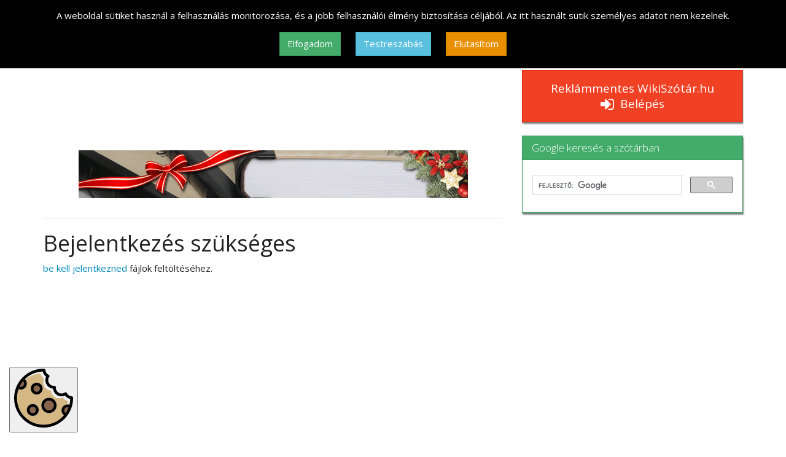

--- FILE ---
content_type: text/html; charset=UTF-8
request_url: https://wikiszotar.hu/index.php?title=Speci%C3%A1lis:Felt%C3%B6lt%C3%A9s&wpDestFile=Grafikus.jpg
body_size: 13714
content:
<!DOCTYPE html>
<html class="client-nojs" lang="hu" dir="ltr">
<head>
<meta charset="UTF-8"/>
<title>Bejelentkezés szükséges szó jelentése a WikiSzótár.hu szótárban</title>
<script>document.documentElement.className = document.documentElement.className.replace( /(^|\s)client-nojs(\s|$)/, "$1client-js$2" );</script>
<script>(window.RLQ=window.RLQ||[]).push(function(){mw.config.set({"wgCanonicalNamespace":"Special","wgCanonicalSpecialPageName":"Upload","wgNamespaceNumber":-1,"wgPageName":"Speciális:Feltöltés","wgTitle":"Feltöltés","wgCurRevisionId":0,"wgRevisionId":0,"wgArticleId":0,"wgIsArticle":false,"wgIsRedirect":false,"wgAction":"view","wgUserName":null,"wgUserGroups":["*"],"wgCategories":[],"wgBreakFrames":true,"wgPageContentLanguage":"hu","wgPageContentModel":"wikitext","wgSeparatorTransformTable":[",\t."," \t,"],"wgDigitTransformTable":["",""],"wgDefaultDateFormat":"ymd","wgMonthNames":["","január","február","március","április","május","június","július","augusztus","szeptember","október","november","december"],"wgMonthNamesShort":["","jan","febr","márc","ápr","máj","jún","júl","aug","szept","okt","nov","dec"],"wgRelevantPageName":"Speciális:Feltöltés","wgRelevantArticleId":0,"wgRequestId":"aXl4mmsBwJl_BcLKeHlIoQAAwwQ","wgIsProbablyEditable":false,"wgRelevantPageIsProbablyEditable":false,"wgWikiEditorEnabledModules":[]});mw.loader.state({"site.styles":"ready","noscript":"ready","user.styles":"ready","user":"ready","user.options":"loading","user.tokens":"loading","mediawiki.helplink":"ready","mediawiki.legacy.shared":"ready","mediawiki.legacy.commonPrint":"ready","mediawiki.sectionAnchor":"ready"});mw.loader.implement("user.options@1tb1nz1",function($,jQuery,require,module){/*@nomin*/mw.user.options.set({"variant":"hu"});
});mw.loader.implement("user.tokens@1srb0h2",function($,jQuery,require,module){/*@nomin*/mw.user.tokens.set({"editToken":"+\\","patrolToken":"+\\","watchToken":"+\\","csrfToken":"+\\"});
});mw.loader.load(["site","mediawiki.page.startup","mediawiki.user","mediawiki.hidpi","mediawiki.page.ready","mediawiki.searchSuggest"]);});</script>
<link rel="stylesheet" href="/load.php?debug=false&amp;lang=hu&amp;modules=mediawiki.helplink%2CsectionAnchor%7Cmediawiki.legacy.commonPrint%2Cshared&amp;only=styles&amp;skin=wikihu"/>
<script async="" src="/load.php?debug=false&amp;lang=hu&amp;modules=startup&amp;only=scripts&amp;skin=wikihu"></script>
<meta name="ResourceLoaderDynamicStyles" content=""/>
<link rel="stylesheet" href="/load.php?debug=false&amp;lang=hu&amp;modules=site.styles&amp;only=styles&amp;skin=wikihu"/>
<meta name="generator" content="MediaWiki 1.31.10"/>
<meta name="robots" content="noindex,nofollow"/>
<meta name="viewport" content="width=device-width, user-scalable=yes, initial-scale=1.0"/>
<meta name="msvalidate.01" content="611896A15EABF775D3083C79586DF6E5"/>
<meta name="google-site-verification" content="B3soNmAE3ABRPqKcl8LzxwoUv0eCcTs8x79o-yvKaOg"/>
<link rel="shortcut icon" href="/images/common/favicon.ico"/>
<link rel="search" type="application/opensearchdescription+xml" href="/opensearch_desc.php" title="WikiSzótár.hu - eljuttat a megértésig | Online magyar értelmező szótár (hu)"/>
<link rel="EditURI" type="application/rsd+xml" href="https://wikiszotar.hu/api.php?action=rsd"/>
<link rel="alternate" type="application/atom+xml" title="WikiSzótár.hu - eljuttat a megértésig | Online magyar értelmező szótár Atom-hírcsatorna" href="/index.php?title=Speci%C3%A1lis:Friss_v%C3%A1ltoztat%C3%A1sok&amp;feed=atom"/>
<link rel="canonical" href="https://wikiszotar.hu/index.php?title=Speci%C3%A1lis:Felt%C3%B6lt%C3%A9s&amp;wpDestFile=Grafikus.jpg"/>
<meta property="og:site_name" content="WikiSzótár.hu" />
<meta property="og:image" content="//wikiszotar.hu/images/common/wikiszotar_256.jpg" />
<meta property="og:type" content="article" />
<link href='//wikiszotar.hu/resources/assets/wikiszotar-57.png' rel='apple-touch-icon'/>
<link href='//wikiszotar.hu/resources/assets/wikiszotar-retina-114.png' sizes='114x114' rel='apple-touch-icon'/>
<link href='//wikiszotar.hu/resources/assets/wikiszotar-72.png' sizes='72x72' rel='apple-touch-icon'/>
<link href='//wikiszotar.hu/resources/assets/wikiszotar-retina-144.png' sizes='144x144' rel='apple-touch-icon'/>
<link href="https://maxcdn.bootstrapcdn.com/bootswatch/3.3.7/yeti/bootstrap.min.css" rel="stylesheet" integrity="sha384-HzUaiJdCTIY/RL2vDPRGdEQHHahjzwoJJzGUkYjHVzTwXFQ2QN/nVgX7tzoMW3Ov" crossorigin="anonymous">
<link href="https://maxcdn.bootstrapcdn.com/font-awesome/4.7.0/css/font-awesome.min.css" rel="stylesheet" integrity="sha384-wvfXpqpZZVQGK6TAh5PVlGOfQNHSoD2xbE+QkPxCAFlNEevoEH3Sl0sibVcOQVnN" crossorigin="anonymous">
<link href="//wikiszotar.hu/skins/Wikihu/css/jquery.cookiebar.css" rel="stylesheet" type="text/css" >
<style>
#all {}
.bgtest { background-color: #cccccc; border: 1px solid #00ff00; }
.footer {
	position:relative;
	left:0px;
	bottom:0px;
	height:auto;
	padding: 10px 0px;
	width:100%;
}
#adsense-right-b1 {
	margin: 15px auto;
	width: 336px;
	height: 280px;
}
#adsense-right-b2 {
	margin: 15px auto;
	width: 336px;
	height: 280px;
}
#adsense-right-b2a {
	margin: 15px 47px 15px 0px !important;
	padding: 0 !important;
	width: 160px;
	height: 600px;
	float: right;
}
#adsense-right-b2b {
	margin: 15px 0px 15px 46px !important;
	padding: 0 !important;
	width: 160px;
	height: 600px;
}
#ad-right {
	margin: 10px auto;
	width: 100%;
	height: 380px;
}
#ad-right2 {
	margin: 10px auto;
	width: 100%;
	height: 360px;
}
#adsense-top, #adsense-content, #home-sense-top {
	margin: 0px auto;
	text-align:center;
}
.btnsc{
	box-shadow: 1px 3px 2px grey;
}
.mw-searchInput {
	box-shadow: 1px 3px 2px grey;
	background: #F8FBFE;
	padding: 0px 5px;
	height: 30px;
	font-size: 15px;
}
.navbar.navbar-inverse{
	box-shadow: 1px 2px 2px grey;
}
#supwiki {
	height: 48px !important;
	line-height: 42px;
	box-shadow: 7px 7px 3px grey;
}
.navbar-brand>img {
	margin-top:-8px;
}
.title-name {
	color:white;
	font-size: 18px;
	line-height:1;
	margin:12px 0px 0px 0px;
	padding:0px;
}
h3#tagline {
	font-style: italic;
	font-size: 16px;
	margin-bottom: 0.5em;
	color: #6f6f6f;
	line-height: 1.4em;
}
h1 {
	font-weight: 500;
}
h1#firstHeading {
	font-size: 36px;
	font-weight: 400;
}
.footer {
  padding: 50px 0 0;
  color: #ffffff;
  background-color: #262627;
}
.footer-base {
  padding: 40px 0 30px;
  background-color: #1f2125;
  text-align: left;
}
.footer-nav > li {
  margin-right: 25px;
  display: inline-block;
}
.footer-nav > li:last-child {
  margin-right: 0;
}
.footer-nav > li a {
  font-family: Arial, "Helvetica Neue", Helvetica, sans-serif;
  font-size: 12px;
  font-weight: 400;
  text-decoration: none;
  text-transform: uppercase;
  letter-spacing: 0.3em;
}
.footer-nav > li a:not(:hover):not(:focus):not(:active) {
  color: #ffffff;
}
.widget>ul {
  list-style-type: none;
  margin: 0px;
  padding:0px;
}
.widget>ul>li {
  padding: 5px 0px;
}
h6.widget-head, widget-head {
	font-size: 18px;
	font-weight: 400;
}
.highlight {
	color: #0DD5FC;
}
.pink {
	color: #FC5AB8;
}
.yellow {
	color: #F3F315;
}
.green {
	color: #C1FD33;
}
.orange {
	color: #FF9933;
}
p #wcolors, #wcolors>div>p {
	margin: 0 0 1px !important;
}
.alert-warning h4 {
  line-height: 2.8rem;	
}
/* wiki styles */
.egyeb, .fonev, .hatarozo, .ige, .igerag, .kepzo, .kotoszo, .melleknev, .nevelo, .nfr, .feher
{
	padding: 10px;
	margin: 5px 0px;
	text-align: left;
	display: table;
	width: 100%;
	color: #222222;
}
.egyeb {
	background-color:#e0e0e0;
}
.fonev {
	background-color:#b9d0e8;
}
.hatarozo {
	background-color:#e6e6fa;
}
.ige {
	background-color:#ffe4b5;
}
.igerag {
	background-color:#fffacd;
}
.kepzo {
	background-color:#eee8aa;
}
.kotoszo {
	background-color:#d5fed5;
}
.melleknev {
	background-color:#d6bfd4;
}
.nevelo {
	background-color:#ffe4e1;
}
.nfr {
	background-color:#e0ffff;
}
.feher {
	background-color:#ffffff;
}
div.thumb.tright {
	margin-left: 10px;
}
img.thumbimage {
	padding: 3px;
	border: 1px solid grey;
	background-color:#ffffff;
}
.non-visible-ipad-block {
	display: block;
}
.visible-ipad-block {
	display: none;
}
h2>span.mw-headline {
	font-weight:700;
}
.nyelvtanh3, .nyelvtanh3>a {
	font-weight: bold;
}
div.list-group.szavak {
	font-size: 14px;
}
#___gcse_0 {
	min-height:60px;
}
input.gsc-search-button-v2 {
	height:30px !important;
	background-image: url("//wikiszotar.hu/images/search_box_icon.png") !important;
	background-repeat: no-repeat;
	background-position: center center;
}
.gwpanel {

}
#gwsearch {
	overflow: hidden !important;
	white-space: normal !important;
	padding: 10px 2px !important;
}
div.gs-visibleUrl.gs-visibleUrl-long {
	font-size:11.5px !important;
}
td.gs-promotion-text-cell-with-image > div {
	font-size:13px !important;
}
.video {
	text-align: center;
}
.wvideo {
	width: 250px;
	height: auto;
	margin: 10px auto;
}
#gz-content {
	height: auto;
}
@media only screen and (max-width: 320px) {
	#adsense-top, #home-sense-top {
		width: 100%;
		padding: 0px 5px;
		height: 90px;
		margin: 0px auto;
		margin-bottom: 5px;
		overflow: hidden;
	}
	#adsense-content {
		display:none;
	}
	#ad-right {
		width: 100%;
		padding: 0px 5px;
		height: 380px;
		margin: 5px auto;
	}
	#ad-right2 {
		width: 100%;
		padding: 0px 5px;
		height: 420px;
		margin: 5px auto;
	}
	#adsense-right-b1, #adsense-right-b2 {
		width: 100%;
		padding: 0px 5px;
		margin: 10px auto;
		height: 120px;
		overflow: hidden;
	}
	.mw-searchInput {
		width: 100%;
		padding: 0px 5px;
		margin: 5px auto !important;
		height: 36px;
		font-size: 18px;
	}
	div.thumb.tright {
		float: none !important;
		clear: both !important;
		margin: 10px auto;
		text-align:center;
	}
	.thumbinner, img.thumbimage {
		margin: 0px auto;
	}
	.title-name {
		font-size: 15px;
		text-align: center;
	}
	.navbar-nav.navbar-right>li>a {
		display: inline !important;
		float: left;
	}
}
@media only screen and (max-width: 420px) and (min-width: 321px) {
	#adsense-top, #home-sense-top {
		width: 100%;
		padding: 0px 5px;
		margin: 0px auto;
		margin-bottom: 10px;
		height: 100px;
		overflow: hidden;
	}
	#adsense-content {
		display:none;
	}
	#ad-right {
		width: 100%;
		padding: 0px 5px;
		height: 380px;
		margin: 5px auto;
	}
	#ad-right2 {
		width: 100%;
		padding: 0px 5px;
		height: 400px;
		margin: 5px auto;
	}
	#adsense-right-b1, #adsense-right-b2 {
		width: 100%;
		padding: 0px 5px;
		margin: 10px auto !important;
		height: 120px;
		overflow: hidden;
	}
	.mw-searchInput {
		width: 100%;
		padding: 0px 5px;
		margin: 5px auto !important;
		height: 36px;
		font-size: 18px;
	}
	div.thumb.tright {
		float: none !important;
		clear: both !important;
		margin: 10px auto;
		text-align:center;
	}
	.thumbinner, img.thumbimage {
		margin: 0px auto;
	}
	.title-name {
		font-size: 16px;
		text-align: center;
	}
	.navbar-nav.navbar-right>li>a {
		display: inline !important;
		float: left;
	}
}
@media only screen and (max-width: 729px) and (min-width: 421px){
	#adsense-top, #home-sense-top {
		width: 100%;
		padding: 0px 5px;
		margin: 0px auto;
		margin-bottom: 10px;
		height: 90px;
		overflow: hidden;
	}
	#adsense-right-b1, #adsense-right-b2 {
		width: 100%;
		padding: 0px 20px;
		margin: 15px auto;
		height: 120px;
		overflow: hidden;
	}
	#ad-right {
		width: 100%;
		padding: 0px 20px;
		height: 380px;
		margin: 15px auto;
		overflow: hidden;
	}
	#ad-right2 {
		width: 100%;
		padding: 0px 20px;
		height: 400px;
		margin: 15px auto;
		overflow: hidden;
	}
	#adsense-content {
		height: auto;
	}
	.title-name {
		display: none;
	}
	.mw-searchInput {
		width: 100%;
		padding: 0px 5px;
		margin: 5px auto !important;
		height: 36px;
		font-size: 18px;
	}
}
@media only screen and (max-width: 780px) and (min-width: 730px) {
	#adsense-top, #home-sense-top {
		width: 100%;
		padding: 0px 5px;
		margin: 0px auto;
		margin-bottom: 10px;
		height: 100px;
		overflow: hidden;
	}

	#adsense-right-b1, #ad-right, #adsense-right-b2 {
		width: 100%;
		padding: 0px 20px;
		margin: 15px auto;
		overflow: hidden;
	}
	#ad-right {
		height: 380px;
	}
	#ad-right2 {
		height: 90px;
	}
    #adsense-right-b1, #adsense-right-b2 {
		height: 120px;
    }
	#adsense-content {
		height: auto;
	}
}
@media only screen and (min-width: 781px) {
	#adsense-top, #home-sense-top {
		width: 100%;
		padding: 0px 5px;
		margin: 0px auto;
		margin-bottom: 10px;
		height: 100px;
		overflow: hidden;
	}

	#adsense-content {
		min-height: 400px;
		height: auto;
	}
}
@media only screen and (max-width: 1050px) and (min-width: 730px) {
	.title-name {
		display: none;
	}
	.visible-ipad-block {
		display: block;
	}
	.non-visible-ipad-block {
		display: none;
	}
	.mw-searchInput {
		width: 100%;
		padding: 0px 5px;
		margin: 5px auto !important;
		height: 36px;
		font-size: 18px;
	}
}
.cookie-consent-banner {
  position: fixed;
  top: 0;
  left: 0;
  right: 0;
  background: #020202;
  padding: 15px;
  border-bottom: 1px solid #cccccc;
  z-index: 1000;
  color: #fff;
}
.cookie-settings {
  display: none;
  position: fixed;
  top: 0;
  left: 0;
  right: 0;
  background: #f8f9fa;
  padding: 15px;
  border-top: 1px solid #e9ecef;
  z-index: 1000;
}
.settings-button {
  position: fixed;
  bottom: 15px;
  left: 15px;
  z-index: 1000;
}
</style>
<script type="application/ld+json">
{
  "@context": "http://schema.org",
  "@type": "WebSite",
  "url": "https://wikiszotar.hu/",
  "potentialAction": {
    "@type": "SearchAction",
    "target": "https://wikiszotar.hu/api.php?action=query&list=search&srsearch={search_term_string}",
    "query-input": "required name=search_term_string"
  }
}
</script>
<script async src="//pagead2.googlesyndication.com/pagead/js/adsbygoogle.js"></script>
<script>
  (adsbygoogle = window.adsbygoogle || []).push({
    google_ad_client: "ca-pub-9657391051833019",
    enable_page_level_ads: true
  });
</script>
<!-- Global site tag (gtag.js) - Google Analytics -->
<script async src="https://www.googletagmanager.com/gtag/js?id=G-RKH967ZE2C"></script>
<script>
  window.dataLayer = window.dataLayer || [];
  function gtag(){dataLayer.push(arguments);}
  gtag("js", new Date());
  gtag("consent", "default", {
      ad_storage: "denied",
      analytics_storage: "denied",
      ad_user_data: "denied",
      ad_personalization: "denied"
  });
  gtag("config", "G-RKH967ZE2C");
</script>
<meta http-equiv="X-UA-Compatible" content="IE=edge" />
<!--[if lt IE 9]><script src="/load.php?debug=false&amp;lang=hu&amp;modules=html5shiv&amp;only=scripts&amp;skin=Wikihu&amp;sync=1"></script><![endif]-->
</head>
<body class="mediawiki ltr sitedir-ltr mw-hide-empty-elt ns--1 ns-special mw-special-Upload page-Speciális_Feltöltés rootpage-Speciális_Feltöltés skin-wikihu action-view">		
<!-- Cookie Consent Banner -->
<div class="cookie-consent-banner text-center" id="cookie-consent-banner">
    <p>A weboldal sütiket használ a felhasználás monitorozása, és a jobb felhasználói élmény biztosítása céljából. Az itt használt sütik személyes adatot nem kezelnek.</p>
    <button class="btn btn-success" id="accept-cookies" style="margin: 5px 10px;">Elfogadom</button>
    <button class="btn btn-info" id="settings-cookies" style="margin: 5px 10px;">Testreszabás</button>
    <button class="btn btn-warning" id="deny-cookies" style="margin: 5px 10px;">Elutasítom</button>
</div>
<!-- Cookie Settings -->
<div class="cookie-settings" id="cookie-settings">
    <h4>Süti beállítások</h4>
    <p>Válaszd ki, hogy milyen típusú sütik használatát engedélyezed:</p>
    <div class="checkbox">
      <label><input type="checkbox" id="necessary-cookies" checked disabled > Működéshez elengedhetetlen sütik</label>
    </div>
    <div class="checkbox">
      <label><input type="checkbox" class="consent-check" id="personalization-cookies"> Hirdetések személyre szabása</label>
    </div>
    <div class="checkbox">
      <label><input type="checkbox" class="consent-check" id="analytics-cookies"> Analitikai sütik</label>
    </div>
    <div class="checkbox">
      <label><input type="checkbox" class="consent-check" id="marketing-cookies"> Marketing sütik</label>
    </div>
    <button class="btn btn-primary" id="save-settings">Beállítások mentése</button>
    <button class="btn btn-secondary" id="back-to-consent">Vissza</button>
    <div style="margin: 15px 20px;">
    A süti tájékoztató itt érhető el: <a target="_blank" href="https://wikiszotar.hu/ertelmezo-szotar/WikiSz%C3%B3t%C3%A1r.hu:S%C3%BCti_t%C3%A1j%C3%A9koztat%C3%A1s"><b>Süti tájékoztató</b></a>
    </div>
</div>
<!-- Settings Button -->
<button class="settings-button" id="show-settings" title="Süti beállítások">
  <svg class="visible-xs-block" height="48px" width="48px" version="1.1" id="Capa_1" xmlns="http://www.w3.org/2000/svg" xmlns:xlink="http://www.w3.org/1999/xlink" 
viewBox="0 0 416.991 416.991" xml:space="preserve">
    <g>
      <g>
        <path style="fill:#D4B783;" d="M344.649,204.32c-7.807,3.62-16.314,5.501-25.067,5.503c-10.392,0.001-20.665-2.759-29.711-7.982
          c-16.886-9.749-27.772-27.175-29.52-46.218c-19.143-1.749-36.518-12.726-46.216-29.523c-9.747-16.882-10.465-37.41-2.462-54.773
          c-12.251-8.607-20.792-21.491-23.926-36.143c-41.698,1.338-79.982,16.399-110.502,40.79c7.997,7.752,12.731,18.522,12.731,30.139
          c0,14.868-7.772,27.946-19.461,35.412c-6.518,4.163-14.248,6.588-22.539,6.588c-5.841,0-11.538-1.211-16.78-3.498
          c-0.026,0.027-0.052,0.053-0.078,0.08c-1.962,5.439-3.673,10.997-5.136,16.655C22.086,176.423,20,192.219,20,208.496
          c0,103.937,84.559,188.496,188.495,188.496c41.112,0,79.18-13.243,110.192-35.67c0.654-0.587,1.493-1.204,2.467-1.842
          c11.615-8.688,22.217-18.658,31.549-29.74c-10.812-7.738-17.66-20.402-17.66-34.193c0-9.15,2.95-17.619,7.937-24.526
          c7.339-10.164,19.105-16.916,32.449-17.425c0.523-0.029,1.057-0.049,1.615-0.049c0.404,0,0.807,0.014,1.21,0.026
          c1.405-8.275,2.272-16.73,2.548-25.333C366.147,225.109,353.26,216.57,344.649,204.32z M132.435,334.871
          c-13.093,0-24.803-6.025-32.512-15.445c-6.215-7.325-9.976-16.795-9.976-27.131c0-23.159,18.841-42,42-42
          c13.093,0,24.804,6.025,32.512,15.445c6.215,7.325,9.976,16.795,9.976,27.131C174.435,316.03,155.595,334.871,132.435,334.871z
          M160.194,183.688c-13.093,0-24.803-6.025-32.512-15.445c-6.215-7.325-9.976-16.795-9.976-27.131c0-23.159,18.841-42,42-42
          c13.093,0,24.803,6.025,32.512,15.445c6.215,7.325,9.976,16.795,9.976,27.131C202.194,164.846,183.354,183.688,160.194,183.688z
          M246.963,314.835c-16.814,0-31.855-7.727-41.767-19.815c-7.929-9.401-12.721-21.53-12.721-34.762c0-29.776,24.225-54,54-54
          c16.814,0,31.855,7.727,41.767,19.815c7.929,9.401,12.721,21.53,12.721,34.762C300.963,290.611,276.738,314.835,246.963,314.835z"
          />
        <path style="fill:#89634A;" d="M159.706,163.111c12.131,0,22-9.869,22-22c0-12.131-9.869-22-22-22c-12.131,0-22,9.869-22,22
          C137.706,153.242,147.576,163.111,159.706,163.111z"/>
        <path style="fill:#89634A;" d="M131.948,314.295c12.131,0,22-9.869,22-22c0-12.131-9.869-22-22-22c-12.131,0-22,9.869-22,22
          C109.948,304.426,119.817,314.295,131.948,314.295z"/>
        <path style="fill:#89634A;" d="M69.977,106.111c0-6.503-2.838-12.494-7.563-16.596c-9.154,11.218-17.041,23.505-23.448,36.643
          c2.809,1.265,5.866,1.954,9.011,1.954C60.108,128.111,69.977,118.242,69.977,106.111z"/>
        <path style="fill:#89634A;" d="M355.043,295.546c0,7.423,3.79,14.218,9.724,18.234c8.124-12.02,14.894-25.024,20.101-38.79
          c-2.469-0.943-5.101-1.444-7.825-1.444C364.913,273.546,355.043,283.415,355.043,295.546z"/>
        <path style="fill:#89634A;" d="M246.475,294.259c18.748,0,34-15.253,34-34c0-18.748-15.252-34-34-34c-18.748,0-34,15.252-34,34
          C212.475,279.006,227.727,294.259,246.475,294.259z"/>
      </g>
      <g>
        <path style="fill:#89634A;" d="M192.218,114.556c5.926,7.242,9.488,16.489,9.488,26.555c0,23.159-18.841,42-42,42
          c-12.822,0-24.314-5.782-32.024-14.869c7.708,9.42,19.419,15.445,32.512,15.445c23.159,0,42-18.841,42-42
          C202.194,131.351,198.434,121.881,192.218,114.556z"/>
        <path style="fill:#89634A;" d="M173.948,292.295c0,23.159-18.841,42-42,42c-12.822,0-24.314-5.782-32.024-14.869
          c7.709,9.42,19.419,15.445,32.512,15.445c23.159,0,42-18.841,42-42c0-10.337-3.761-19.806-9.976-27.131
          C170.385,272.982,173.948,282.229,173.948,292.295z"/>
        <path style="fill:#89634A;" d="M300.475,260.259c0,29.776-24.225,54-54,54c-16.543,0-31.365-7.485-41.279-19.238
          c9.911,12.087,24.952,19.815,41.767,19.815c29.775,0,54-24.224,54-54c0-13.232-4.792-25.361-12.721-34.762
          C295.882,235.391,300.475,247.297,300.475,260.259z"/>
        <path d="M159.706,183.111c23.159,0,42-18.841,42-42c0-10.066-3.562-19.313-9.488-26.555c-7.708-9.42-19.418-15.445-32.512-15.445
          c-23.159,0-42,18.841-42,42c0,10.337,3.761,19.806,9.976,27.131C135.393,177.329,146.884,183.111,159.706,183.111z
          M159.706,119.111c12.131,0,22,9.869,22,22c0,12.131-9.869,22-22,22c-12.131,0-22-9.869-22-22
          C137.706,128.98,147.576,119.111,159.706,119.111z"/>
        <path d="M131.948,334.295c23.159,0,42-18.841,42-42c0-10.066-3.562-19.313-9.488-26.555c-7.708-9.42-19.419-15.445-32.512-15.445
          c-23.159,0-42,18.841-42,42c0,10.337,3.761,19.806,9.976,27.131C107.634,328.513,119.125,334.295,131.948,334.295z
          M131.948,270.295c12.131,0,22,9.869,22,22c0,12.131-9.869,22-22,22c-12.131,0-22-9.869-22-22
          C109.948,280.164,119.817,270.295,131.948,270.295z"/>
        <path d="M416.97,206.596l-0.013-0.831c-0.064-5.279-4.222-9.598-9.494-9.864c-14.875-0.751-28.007-9.639-34.27-23.193
          c-1.245-2.694-3.623-4.696-6.489-5.465c-2.867-0.769-5.927-0.224-8.353,1.487c-6.706,4.73-14.927,7.335-23.146,7.336
          c-6.964,0-13.857-1.854-19.935-5.363c-13.458-7.77-21.242-22.803-19.83-38.299c0.269-2.956-0.789-5.879-2.888-7.977
          c-2.1-2.1-5.033-3.154-7.977-2.889c-1.195,0.109-2.411,0.164-3.614,0.164c-14.272,0-27.562-7.662-34.683-19.996
          c-7.77-13.458-6.994-30.369,1.976-43.084c1.711-2.425,2.257-5.485,1.488-8.352c-0.768-2.867-2.77-5.245-5.464-6.49
          c-13.548-6.262-22.434-19.387-23.189-34.254c-0.268-5.269-4.583-9.424-9.858-9.492l-0.816-0.013C209.777,0.01,209.137,0,208.496,0
          C93.531,0,0.001,93.531,0.001,208.496s93.53,208.496,208.495,208.496s208.495-93.531,208.495-208.496
          C416.991,207.861,416.981,207.229,416.97,206.596z M62.414,89.515c4.725,4.102,7.563,10.093,7.563,16.596c0,12.131-9.869,22-22,22
          c-3.145,0-6.202-0.689-9.011-1.954C45.373,113.02,53.26,100.733,62.414,89.515z M364.768,313.781
          c-5.935-4.016-9.724-10.811-9.724-18.234c0-12.131,9.869-22,22-22c2.725,0,5.356,0.501,7.825,1.444
          C379.662,288.757,372.892,301.761,364.768,313.781z M390.948,255.926c-4.067-1.428-8.354-2.227-12.695-2.354
          c-0.403-0.012-0.806-0.026-1.21-0.026c-0.542,0-1.077,0.029-1.615,0.049c-13.344,0.509-25.11,7.26-32.449,17.425
          c-4.987,6.906-7.937,15.376-7.937,24.526c0,13.791,6.848,26.454,17.66,34.193c-9.332,11.082-19.935,21.052-31.549,29.74
          c-0.822,0.615-1.635,1.24-2.467,1.842c-31.012,22.428-69.08,35.67-110.192,35.67C104.559,396.991,20,312.433,20,208.496
          c0-16.276,2.085-32.073,5.983-47.148c1.463-5.657,3.174-11.215,5.136-16.655c0.012-0.032,0.022-0.065,0.034-0.098
          c0.014,0.006,0.029,0.011,0.044,0.018c5.242,2.287,10.938,3.498,16.78,3.498c8.291,0,16.021-2.425,22.539-6.588
          c11.688-7.466,19.461-20.544,19.461-35.412c0-11.617-4.733-22.387-12.731-30.139c-0.451-0.437-0.906-0.869-1.377-1.286
          c32.732-32.446,77.26-53.009,126.502-54.589c3.157,14.763,11.764,27.746,24.107,36.418c-8.064,17.495-7.341,38.179,2.48,55.19
          c9.771,16.925,27.278,27.985,46.567,29.748c1.761,19.188,12.729,36.747,29.744,46.57c9.114,5.262,19.466,8.043,29.936,8.042
          c8.82-0.001,17.392-1.897,25.258-5.544c8.676,12.343,21.661,20.947,36.427,24.102C396.436,228.84,394.398,242.665,390.948,255.926
          z"/>
        <path d="M246.475,314.259c29.775,0,54-24.224,54-54c0-12.961-4.593-24.868-12.233-34.185
          c-9.911-12.087-24.952-19.815-41.767-19.815c-29.775,0-54,24.224-54,54c0,13.232,4.792,25.361,12.721,34.762
          C215.11,306.774,229.932,314.259,246.475,314.259z M246.475,226.259c18.748,0,34,15.252,34,34c0,18.747-15.252,34-34,34
          c-18.748,0-34-15.253-34-34C212.475,241.511,227.727,226.259,246.475,226.259z"/>
      </g>
    </g>
  </svg>
  <svg class="hidden-xs" height="96px" width="96px" version="1.1" id="Capa_1" xmlns="http://www.w3.org/2000/svg" xmlns:xlink="http://www.w3.org/1999/xlink" 
viewBox="0 0 416.991 416.991" xml:space="preserve">
    <g>
      <g>
        <path style="fill:#D4B783;" d="M344.649,204.32c-7.807,3.62-16.314,5.501-25.067,5.503c-10.392,0.001-20.665-2.759-29.711-7.982
          c-16.886-9.749-27.772-27.175-29.52-46.218c-19.143-1.749-36.518-12.726-46.216-29.523c-9.747-16.882-10.465-37.41-2.462-54.773
          c-12.251-8.607-20.792-21.491-23.926-36.143c-41.698,1.338-79.982,16.399-110.502,40.79c7.997,7.752,12.731,18.522,12.731,30.139
          c0,14.868-7.772,27.946-19.461,35.412c-6.518,4.163-14.248,6.588-22.539,6.588c-5.841,0-11.538-1.211-16.78-3.498
          c-0.026,0.027-0.052,0.053-0.078,0.08c-1.962,5.439-3.673,10.997-5.136,16.655C22.086,176.423,20,192.219,20,208.496
          c0,103.937,84.559,188.496,188.495,188.496c41.112,0,79.18-13.243,110.192-35.67c0.654-0.587,1.493-1.204,2.467-1.842
          c11.615-8.688,22.217-18.658,31.549-29.74c-10.812-7.738-17.66-20.402-17.66-34.193c0-9.15,2.95-17.619,7.937-24.526
          c7.339-10.164,19.105-16.916,32.449-17.425c0.523-0.029,1.057-0.049,1.615-0.049c0.404,0,0.807,0.014,1.21,0.026
          c1.405-8.275,2.272-16.73,2.548-25.333C366.147,225.109,353.26,216.57,344.649,204.32z M132.435,334.871
          c-13.093,0-24.803-6.025-32.512-15.445c-6.215-7.325-9.976-16.795-9.976-27.131c0-23.159,18.841-42,42-42
          c13.093,0,24.804,6.025,32.512,15.445c6.215,7.325,9.976,16.795,9.976,27.131C174.435,316.03,155.595,334.871,132.435,334.871z
          M160.194,183.688c-13.093,0-24.803-6.025-32.512-15.445c-6.215-7.325-9.976-16.795-9.976-27.131c0-23.159,18.841-42,42-42
          c13.093,0,24.803,6.025,32.512,15.445c6.215,7.325,9.976,16.795,9.976,27.131C202.194,164.846,183.354,183.688,160.194,183.688z
          M246.963,314.835c-16.814,0-31.855-7.727-41.767-19.815c-7.929-9.401-12.721-21.53-12.721-34.762c0-29.776,24.225-54,54-54
          c16.814,0,31.855,7.727,41.767,19.815c7.929,9.401,12.721,21.53,12.721,34.762C300.963,290.611,276.738,314.835,246.963,314.835z"
          />
        <path style="fill:#89634A;" d="M159.706,163.111c12.131,0,22-9.869,22-22c0-12.131-9.869-22-22-22c-12.131,0-22,9.869-22,22
          C137.706,153.242,147.576,163.111,159.706,163.111z"/>
        <path style="fill:#89634A;" d="M131.948,314.295c12.131,0,22-9.869,22-22c0-12.131-9.869-22-22-22c-12.131,0-22,9.869-22,22
          C109.948,304.426,119.817,314.295,131.948,314.295z"/>
        <path style="fill:#89634A;" d="M69.977,106.111c0-6.503-2.838-12.494-7.563-16.596c-9.154,11.218-17.041,23.505-23.448,36.643
          c2.809,1.265,5.866,1.954,9.011,1.954C60.108,128.111,69.977,118.242,69.977,106.111z"/>
        <path style="fill:#89634A;" d="M355.043,295.546c0,7.423,3.79,14.218,9.724,18.234c8.124-12.02,14.894-25.024,20.101-38.79
          c-2.469-0.943-5.101-1.444-7.825-1.444C364.913,273.546,355.043,283.415,355.043,295.546z"/>
        <path style="fill:#89634A;" d="M246.475,294.259c18.748,0,34-15.253,34-34c0-18.748-15.252-34-34-34c-18.748,0-34,15.252-34,34
          C212.475,279.006,227.727,294.259,246.475,294.259z"/>
      </g>
      <g>
        <path style="fill:#89634A;" d="M192.218,114.556c5.926,7.242,9.488,16.489,9.488,26.555c0,23.159-18.841,42-42,42
          c-12.822,0-24.314-5.782-32.024-14.869c7.708,9.42,19.419,15.445,32.512,15.445c23.159,0,42-18.841,42-42
          C202.194,131.351,198.434,121.881,192.218,114.556z"/>
        <path style="fill:#89634A;" d="M173.948,292.295c0,23.159-18.841,42-42,42c-12.822,0-24.314-5.782-32.024-14.869
          c7.709,9.42,19.419,15.445,32.512,15.445c23.159,0,42-18.841,42-42c0-10.337-3.761-19.806-9.976-27.131
          C170.385,272.982,173.948,282.229,173.948,292.295z"/>
        <path style="fill:#89634A;" d="M300.475,260.259c0,29.776-24.225,54-54,54c-16.543,0-31.365-7.485-41.279-19.238
          c9.911,12.087,24.952,19.815,41.767,19.815c29.775,0,54-24.224,54-54c0-13.232-4.792-25.361-12.721-34.762
          C295.882,235.391,300.475,247.297,300.475,260.259z"/>
        <path d="M159.706,183.111c23.159,0,42-18.841,42-42c0-10.066-3.562-19.313-9.488-26.555c-7.708-9.42-19.418-15.445-32.512-15.445
          c-23.159,0-42,18.841-42,42c0,10.337,3.761,19.806,9.976,27.131C135.393,177.329,146.884,183.111,159.706,183.111z
          M159.706,119.111c12.131,0,22,9.869,22,22c0,12.131-9.869,22-22,22c-12.131,0-22-9.869-22-22
          C137.706,128.98,147.576,119.111,159.706,119.111z"/>
        <path d="M131.948,334.295c23.159,0,42-18.841,42-42c0-10.066-3.562-19.313-9.488-26.555c-7.708-9.42-19.419-15.445-32.512-15.445
          c-23.159,0-42,18.841-42,42c0,10.337,3.761,19.806,9.976,27.131C107.634,328.513,119.125,334.295,131.948,334.295z
          M131.948,270.295c12.131,0,22,9.869,22,22c0,12.131-9.869,22-22,22c-12.131,0-22-9.869-22-22
          C109.948,280.164,119.817,270.295,131.948,270.295z"/>
        <path d="M416.97,206.596l-0.013-0.831c-0.064-5.279-4.222-9.598-9.494-9.864c-14.875-0.751-28.007-9.639-34.27-23.193
          c-1.245-2.694-3.623-4.696-6.489-5.465c-2.867-0.769-5.927-0.224-8.353,1.487c-6.706,4.73-14.927,7.335-23.146,7.336
          c-6.964,0-13.857-1.854-19.935-5.363c-13.458-7.77-21.242-22.803-19.83-38.299c0.269-2.956-0.789-5.879-2.888-7.977
          c-2.1-2.1-5.033-3.154-7.977-2.889c-1.195,0.109-2.411,0.164-3.614,0.164c-14.272,0-27.562-7.662-34.683-19.996
          c-7.77-13.458-6.994-30.369,1.976-43.084c1.711-2.425,2.257-5.485,1.488-8.352c-0.768-2.867-2.77-5.245-5.464-6.49
          c-13.548-6.262-22.434-19.387-23.189-34.254c-0.268-5.269-4.583-9.424-9.858-9.492l-0.816-0.013C209.777,0.01,209.137,0,208.496,0
          C93.531,0,0.001,93.531,0.001,208.496s93.53,208.496,208.495,208.496s208.495-93.531,208.495-208.496
          C416.991,207.861,416.981,207.229,416.97,206.596z M62.414,89.515c4.725,4.102,7.563,10.093,7.563,16.596c0,12.131-9.869,22-22,22
          c-3.145,0-6.202-0.689-9.011-1.954C45.373,113.02,53.26,100.733,62.414,89.515z M364.768,313.781
          c-5.935-4.016-9.724-10.811-9.724-18.234c0-12.131,9.869-22,22-22c2.725,0,5.356,0.501,7.825,1.444
          C379.662,288.757,372.892,301.761,364.768,313.781z M390.948,255.926c-4.067-1.428-8.354-2.227-12.695-2.354
          c-0.403-0.012-0.806-0.026-1.21-0.026c-0.542,0-1.077,0.029-1.615,0.049c-13.344,0.509-25.11,7.26-32.449,17.425
          c-4.987,6.906-7.937,15.376-7.937,24.526c0,13.791,6.848,26.454,17.66,34.193c-9.332,11.082-19.935,21.052-31.549,29.74
          c-0.822,0.615-1.635,1.24-2.467,1.842c-31.012,22.428-69.08,35.67-110.192,35.67C104.559,396.991,20,312.433,20,208.496
          c0-16.276,2.085-32.073,5.983-47.148c1.463-5.657,3.174-11.215,5.136-16.655c0.012-0.032,0.022-0.065,0.034-0.098
          c0.014,0.006,0.029,0.011,0.044,0.018c5.242,2.287,10.938,3.498,16.78,3.498c8.291,0,16.021-2.425,22.539-6.588
          c11.688-7.466,19.461-20.544,19.461-35.412c0-11.617-4.733-22.387-12.731-30.139c-0.451-0.437-0.906-0.869-1.377-1.286
          c32.732-32.446,77.26-53.009,126.502-54.589c3.157,14.763,11.764,27.746,24.107,36.418c-8.064,17.495-7.341,38.179,2.48,55.19
          c9.771,16.925,27.278,27.985,46.567,29.748c1.761,19.188,12.729,36.747,29.744,46.57c9.114,5.262,19.466,8.043,29.936,8.042
          c8.82-0.001,17.392-1.897,25.258-5.544c8.676,12.343,21.661,20.947,36.427,24.102C396.436,228.84,394.398,242.665,390.948,255.926
          z"/>
        <path d="M246.475,314.259c29.775,0,54-24.224,54-54c0-12.961-4.593-24.868-12.233-34.185
          c-9.911-12.087-24.952-19.815-41.767-19.815c-29.775,0-54,24.224-54,54c0,13.232,4.792,25.361,12.721,34.762
          C215.11,306.774,229.932,314.259,246.475,314.259z M246.475,226.259c18.748,0,34,15.252,34,34c0,18.747-15.252,34-34,34
          c-18.748,0-34-15.253-34-34C212.475,241.511,227.727,226.259,246.475,226.259z"/>
      </g>
    </g>
  </svg>
</button>
	<div id="all">
		<!-- Navigation -->
		<nav class="navbar navbar-inverse">
			<div class="container-fluid">
				<div class="navbar-header">
					<button type="button" class="navbar-toggle collapsed" data-toggle="collapse" data-target="#bs-example-navbar-collapse-2">
						<span class="sr-only">Menü bekapcsolása</span>
						<span class="icon-bar"></span>
						<span class="icon-bar"></span>
						<span class="icon-bar"></span>
					</button>
					<a class="navbar-brand" href="/ertelmezo-szotar/Kezd%C5%91lap">
					<img alt="WikiSzótár.hu" class="top-bar-logo" src="/images/common/wiki_logo_42px.jpg"></a>
				</div>

				<div class="collapse navbar-collapse" id="bs-example-navbar-collapse-2">
					<ul class="nav navbar-nav"> <!-- class="active" -->
						<li><h2 class="title-name">WikiSzótár.hu - Eljuttat a megértésig!</h2> <span class="sr-only">(current)</span></li>
											<li class="dropdown"  id='p-navigation'>
							<a href="#" class="dropdown-toggle" data-toggle="dropdown" role="button" aria-expanded="false">Navigáció <span class="caret"></span></a>
													<ul class="dropdown-menu" role="menu">
								<li id="n-mainpage-description"><a href="/ertelmezo-szotar/Kezd%C5%91lap" title="A kezdőlap megtekintése [z]" accesskey="z">Kezdőlap</a></li><li id="n-Tartalomjegyz.C3.A9k"><a href="/ertelmezo-szotar/Speci%C3%A1lis:Az_%C3%B6sszes_lap_list%C3%A1ja">Tartalomjegyzék</a></li><li id="n-.C3.89rtelmez.C5.91-sz.C3.B3t.C3.A1r"><a href="/ertelmezo-szotar/%C3%89rtelmez%C5%91_sz%C3%B3t%C3%A1r">Értelmező szótár</a></li><li id="n-A-sz.C3.B3-eredete"><a href="/ertelmezo-szotar/A_sz%C3%B3_eredete">A szó eredete</a></li><li id="n-Sz.C3.B3cikk"><a href="/ertelmezo-szotar/Sz%C3%B3cikk">Szócikk</a></li><li id="n-Seg.C3.ADts.C3.A9g"><a href="/ertelmezo-szotar/Seg%C3%ADts%C3%A9g:Tartalom">Segítség</a></li>							</ul>
																										<li class="divider"></li>
						<li><a target="_blank" href="https://doyouspeakenglish.hu/magyar/sarkadi_angol_megrendeles.php" title="Könyvesbolt"><i class="fa fa-shopping-cart fa-lg" aria-hidden="true"></i>&nbsp;Könyvesbolt</a></li>
						<li class="divider"></li>
						<li><a target="_blank" href="https://elofizetes.wikiszotar.hu/" title="Szótárelőfizetés"><i class="fa fa-credit-card fa-lg" aria-hidden="true"></i>&nbsp;Előfizetés</a></li>
						<li class="divider"></li>
						<li><a target="_blank" href="http://blog.wikiszotar.hu" title="Tanulási videók"><i class="fa fa-film fa-lg" aria-hidden="true"></i>&nbsp;Tanulási videók</a></li>
					</ul>
					<div class="non-visible-ipad-block">
						<form id="searchform-navbar" method="get" class="navbar-form navbar-left mw-search" action="/ertelmezo-szotar/Speci%C3%A1lis:Keres%C3%A9s" role="search"><div class="form-group"><input name="search" placeholder="Keresés ezen: WikiSzótár.hu" title="Keresés ezen: WikiSzótár.hu [f]" accesskey="f" class="mw-searchInput" size="20"/><button type="submit" class="btn btn-default btnsc"><i class="fa fa-search fa-lg" aria-hidden="true"></i>&nbsp;&nbsp;Keresés</button></div></form>					</div>
					<ul class="nav navbar-nav navbar-right">
						<li><a target="_blank" href="https://www.facebook.com/sharer/sharer.php?u=https%3A%2F%2Fwikiszotar.hu" title="Facebook"><i class="fa fa-facebook fa-lg" aria-hidden="true"></i></a></li>
						<li><a target="_blank" href="https://twitter.com/home?status=https%3A%2F%2Fwikiszotar.hu" title="Twitter"><i class="fa fa-twitter fa-lg" aria-hidden="true"></i></a></li>
						<li><a target="_blank" href="https://plus.google.com/share?url=https%3A%2F%2Fwikiszotar.hu" title="Google plus"><i class="fa fa-google-plus fa-lg" aria-hidden="true"></i></a></li>

						<li class="divider"></li>

						<li id="personal-tools-dropdown" class="dropdown">
							<a href="#" class="dropdown-toggle" data-toggle="dropdown" role="button" aria-expanded="false"><i class="fa fa-user"></i>  <span class="caret"></span></a>
							<ul class="dropdown-menu" role="menu">
								<li id="n-help" ><a href="//wikiszotar.hu/wiki/magyar_ertelmezo_szotar/Sz%C3%B3cikk"><i class="fa fa-life-ring" aria-hidden="true"></i>&nbsp;Segítség</a></li>
								<li id="pt-login"><a href="/index.php?title=Speci%C3%A1lis:Bel%C3%A9p%C3%A9s&amp;returnto=Speci%C3%A1lis%3AFelt%C3%B6lt%C3%A9s&amp;returntoquery=wpDestFile%3DGrafikus.jpg" title="Bejelentkezni javasolt, de nem kötelező [o]" accesskey="o">Bejelentkezés</a></li>							</ul>
						</li>

					</ul>
				</div>
			</div>
		</nav>
		<!-- /. Navigation -->
		<!-- Page Content -->
		<section id="first" class="">
			<div class="container">

				<div class="row">
					<div class="col-md-12 text-center">
						<!--[if lt IE 9]>
						<div id="siteNotice" class="sitenotice panel radius">WikiSzótár.hu - eljuttat a megértésig | Online magyar értelmező szótár ⧼Wikihu-browsermsg⧽</div>
						<![endif]-->

																		<div id="mw-js-message" style="display:none;"></div>
					</div>
				</div>

				<div class="row">


					<div id="p-cactions" class="col-xs-12 col-sm-12 col-md-8 col-lg-8">
					<h4 class="namespace label">Speciális</h4>						<div id="adsense-top" class="">
<script async src="//pagead2.googlesyndication.com/pagead/js/adsbygoogle.js"></script>
<!-- wikiszotar_top -->
<ins class="adsbygoogle"
     style="display:block"
     data-ad-client="ca-pub-9657391051833019"
     data-ad-slot="5817161882"
     data-ad-format="auto"></ins>
<script>
(adsbygoogle = window.adsbygoogle || []).push({});
</script>
						</div>
  
						<div id="home-sense-top" class="">
							<a class="" target="_blank" href="https://doyouspeakenglish.hu/magyar/sarkadi_angol_megrendeles.php" title="Könyvesbolt - Karácsonyi vásár"><img src="//wikiszotar.hu/bannerek/sarkadikonyvek.gif" class="img-responsive" style="margin: 0px auto 10px;" alt="Karácsonyi vásár"></a>
  	    
						</div>

						<hr style="margin: 10px 0px;">
										<div class="clearfix visible-xs-block">
							<form id="searchform-xs" method="get" class="mw-search" action="/ertelmezo-szotar/Speci%C3%A1lis:Keres%C3%A9s" role="search"><div class="form-group col-xs-12"><input name="search" placeholder="Keresés ezen: WikiSzótár.hu" title="Keresés ezen: WikiSzótár.hu [f]" accesskey="f" class="mw-searchInput" size="20"/><button type="submit" class="btn btn-primary btn-block btnsc"><i class="fa fa-search fa-lg" aria-hidden="true"></i>&nbsp;&nbsp;Keresés</button></div><div><a href="/ertelmezo-szotar/Speci%C3%A1lis:Keres%C3%A9s" rel="search">Részletes keresés</a></div></form>						</div>
						<div class="clearfix visible-ipad-block">
							<form id="searchform-ipad" method="get" class="mw-search" action="/ertelmezo-szotar/Speci%C3%A1lis:Keres%C3%A9s" role="search"><div class="form-group col-xs-12"><input name="search" placeholder="Keresés ezen: WikiSzótár.hu" title="Keresés ezen: WikiSzótár.hu [f]" accesskey="f" class="mw-searchInput" size="20"/><button type="submit" class="btn btn-primary btnsc"><i class="fa fa-search fa-lg" aria-hidden="true"></i>&nbsp;&nbsp;Keresés</button></div><div><a href="/ertelmezo-szotar/Speci%C3%A1lis:Keres%C3%A9s" rel="search">Részletes keresés</a></div></form>						</div>



						<div id="content">
													<h1 id="firstHeading" class="title">Bejelentkezés szükséges</h1>
														<div id="contentSub" class="clearfix"></div>
							<div id="bodyContent" class="mw-bodytext img-responsive">

								<div id="mw-content-text"><a href="/index.php?title=Speci%C3%A1lis:Bel%C3%A9p%C3%A9s&amp;returnto=Speci%C3%A1lis%3AFelt%C3%B6lt%C3%A9s&amp;returntoquery=wpDestFile%3DGrafikus.jpg" title="Speciális:Belépés">be kell jelentkezned</a> fájlok feltöltéséhez.</div><div class="printfooter">
A lap eredeti címe: „<a dir="ltr" href="https://wikiszotar.hu/ertelmezo-szotar/Speciális:Feltöltés">https://wikiszotar.hu/ertelmezo-szotar/Speciális:Feltöltés</a>”</div>
																
								<div class="clearfix"></div>
							</div>
						<div class="group"><div id="catlinks" class="catlinks catlinks-allhidden" data-mw="interface"></div></div>
												</div>
						<br />
						<br />
						

						<div id="adsense-content" class="clearfix">

<script async src="//pagead2.googlesyndication.com/pagead/js/adsbygoogle.js"></script>
<ins class="adsbygoogle"
     style="display:block"
     data-ad-format="autorelaxed"
     data-ad-client="ca-pub-9657391051833019"
     data-ad-slot="2361471488"></ins>
<script>
     (adsbygoogle = window.adsbygoogle || []).push({});
</script>
						</div>
						<br />
					</div>

					<div id="right" class="col-xs-12 col-sm-12 col-md-4 col-lg-4">
						<div id="supwikij" class="panel panel-danger">
							<a class="btn btn-danger btn-lg btn-block btnsc" target="_blank" href="https://wikiszotar.eu/" title="Belépés a reklámmentes WikiSzótár.hu alkalmazásba" role="button">Reklámmentes WikiSzótár.hu<br><i class="fa fa-sign-in fa-lg" aria-hidden="true"></i>&nbsp;&nbsp;Belépés</a>
						</div>
				

						<div class="panel panel-success btnsc gwpanel">
							<div class="panel-heading">
								<h3 class="panel-title">Google keresés a szótárban</h3>
							</div>
							<div id="gwsearch" class="panel-body">
<script>
  (function() {
    var cx = '016153745293495746721:tckddhu0r3y';
    var gcse = document.createElement('script');
    gcse.type = 'text/javascript';
    gcse.async = true;
    gcse.src = 'https://cse.google.com/cse.js?cx=' + cx;
    var s = document.getElementsByTagName('script')[0];
    s.parentNode.insertBefore(gcse, s);
  })();
</script>
<gcse:search></gcse:search>
							</div>
						</div>
<div id="adsense-right-b1" class="clearfix">
<script async src="//pagead2.googlesyndication.com/pagead/js/adsbygoogle.js"></script>
<!-- Wiki-Blokk1 -->
<ins class="adsbygoogle"
     style="display:block"
     data-ad-client="ca-pub-9657391051833019"
     data-ad-slot="2068923480"
     data-ad-format="auto"></ins>
<script>
(adsbygoogle = window.adsbygoogle || []).push({});
</script>
</div>
						<div id="ad-right" class="clearfix">
              
						</div>
						<div id="ad-right2" class="clearfix">
            						</div>
						<div class="panel panel-primary btnsc">
							<div class="panel-heading">
								<h3 class="panel-title">További szavak vagy jelek a szótárból</h3>
							</div>
							<div class="panel-body">
								<div class="list-group szavak">
									<a title="Ugrás: !" href="https://wikiszotar.hu/ertelmezo-szotar/!" class="list-group-item"><i class="fa fa-external-link" aria-hidden="true"></i>&nbsp;&nbsp;<strong>!</strong></a>
									<a title="Ugrás: "" href="https://wikiszotar.hu/ertelmezo-szotar/"" class="list-group-item"><i class="fa fa-external-link" aria-hidden="true"></i>&nbsp;&nbsp;<strong>"</strong></a>
									<a title="Ugrás: $" href="https://wikiszotar.hu/ertelmezo-szotar/$" class="list-group-item"><i class="fa fa-external-link" aria-hidden="true"></i>&nbsp;&nbsp;<strong>$</strong></a>
									<a title="Ugrás: %" href="https://wikiszotar.hu/ertelmezo-szotar/%" class="list-group-item"><i class="fa fa-external-link" aria-hidden="true"></i>&nbsp;&nbsp;<strong>%</strong></a>
									<a title="Ugrás: '" href="https://wikiszotar.hu/ertelmezo-szotar/'" class="list-group-item"><i class="fa fa-external-link" aria-hidden="true"></i>&nbsp;&nbsp;<strong>'</strong></a>
									<a title="Ugrás: ''" href="https://wikiszotar.hu/ertelmezo-szotar/''" class="list-group-item"><i class="fa fa-external-link" aria-hidden="true"></i>&nbsp;&nbsp;<strong>''</strong></a>
									<a title="Ugrás: (" href="https://wikiszotar.hu/ertelmezo-szotar/(" class="list-group-item"><i class="fa fa-external-link" aria-hidden="true"></i>&nbsp;&nbsp;<strong>(</strong></a>
									<a title="Ugrás: ()" href="https://wikiszotar.hu/ertelmezo-szotar/()" class="list-group-item"><i class="fa fa-external-link" aria-hidden="true"></i>&nbsp;&nbsp;<strong>()</strong></a>
									<a title="Ugrás: )" href="https://wikiszotar.hu/ertelmezo-szotar/)" class="list-group-item"><i class="fa fa-external-link" aria-hidden="true"></i>&nbsp;&nbsp;<strong>)</strong></a>
									<a title="Ugrás: *" href="https://wikiszotar.hu/ertelmezo-szotar/*" class="list-group-item"><i class="fa fa-external-link" aria-hidden="true"></i>&nbsp;&nbsp;<strong>*</strong></a>
									<a title="Ugrás: +" href="https://wikiszotar.hu/ertelmezo-szotar/+" class="list-group-item"><i class="fa fa-external-link" aria-hidden="true"></i>&nbsp;&nbsp;<strong>+</strong></a>

								</div>
											
							</div>
						</div>
						<div id="ad-righta" class="clearfix">

						</div>
						
						<div id="adsense-right-b2" class="clearfix">
<script async src="//pagead2.googlesyndication.com/pagead/js/adsbygoogle.js"></script>
<!-- Wiki-Blokk2 -->
<ins class="adsbygoogle"
     style="display:block"
     data-ad-client="ca-pub-9657391051833019"
     data-ad-slot="4882789085"
     data-ad-format="auto"></ins>
<script>
(adsbygoogle = window.adsbygoogle || []).push({});
</script>
						</div>
                        <div id="ad-right-bottom" class="clearfix">
							<a title="Köszönjük előfizetőinknek, hogy támogatják a WikiSzótár.hu fenntartását és fejlesztését!" target="_blank" href="https://elofizetes.wikiszotar.eu/"><img src="//wikiszotar.hu/bannerek/koszonjuk.png" class="img-responsive" style=""></a>
                        </div>
					</div>
				</div>
				<!-- /.row -->

			</div>
		</section>
		<br />

		<section>
			<!-- PREFOOTER -->
			<div class="container">

				<div class="row">
					<div class="col-lg-12 col-md-12 col-sm-12 text-center">
						<h3 id="tagline-bottom" style="text-align:center;margin-top:20px; font-size: 14px;">WikiSzótár.hu: az online magyar értelmező szótár (meghatározások, jelentések, példák, eredetek, szinonimák, szócikkek, fogalmak, szóhasználat, nyelvtan)</h3>

					</div>
				</div>
				<!-- /.row -->


			</div>
			<!-- /.container -->
		</section>
		<br />
		<section class="footer">
			<!-- Footer -->
			<div class="container">

				<div class="row">

					<div class="col-xs-12 col-md-4">
						<div class="widget about-widget">
							<h6 class="widget-head">A <span class="highlight">WikiSzótár.hu</span>-ról</h6>
							<p class="text-alt">A <strong>WikiSzótár.hu</strong> egy magánkezdeményezésből született magyar értelmező szótár projekt. A <strong>WikiSzótár.hu</strong>, „a pontos fogalmak tára” azt tűzte ki célul, hogy a szavak, jelentések, meghatározások egyszerű, közérthető megadásával lehetővé tegye a fogalmi megértést, a hatékony, eredményes tanulást és alkalmazást, és ezzel a felhasználóinak kompetenciaszintjét növelve gondozza, sőt felvirágoztassa a magyar kultúrát.</p>
							<p class="text-alt">A <strong>WikiSzótár.hu</strong> magyar értelmező szótár fontos célja <span class="highlight">nyelvünk megőrzése</span>. A nyelv és annak belső logikája, amelyet egy nép évezredek során alakít ki, jellemző arra a nemzetre, sőt annak minden egyes tagjára, befolyásolva gondolkodását. A <strong>WikiSzótár.hu</strong> az internet révén a kis településekre, a határon túli magyarokhoz, és a világon szétszóródott magyarsághoz is eljut, ahogy azt a kapott visszajelzésekből tapasztaljuk. Az anyanyelv ápolása és fennmaradása az anyaországtól távol felbecsülhetetlen kulturális érték.</p>
							<p class="text-alt">A szótárban a szócikken belül az egyes jelentéseket, szófajokat eltérő háttérszínek különítik el nagyon szemléletes módon, ami sokat segít a keresett szófaj és jelentés megtalálásában.</p>
							<br />
						</div>
					</div>

					<div class="col-xs-12 col-md-4">
						<div id="wcolors" class="widget">
							<h6 class="widget-head">A <span class="highlight">háttérszínek</span> jelentése</h6>
							<div class="feher">
								<p>fehér háttér: még nem végleges, nem befejezett kezdemény</p>
							</div>
							<div class="nevelo"><p>névelő</p></div>
							<div class="hatarozo"><p>határozó</p></div>
							<div class="melleknev"><p>melléknév</p></div>
							<div class="fonev"><p>főnév</p></div>
							<div class="nfr"><p>névutó, főnévrag</p></div>
							<div class="ige"><p>ige</p></div>
							<div class="kepzo"><p>képző</p></div>
							<div class="igerag"><p>igerag</p></div>
							<div class="kotoszo"><p>kötőszó</p></div>
							<div class="egyeb"><p>egyéb</p></div>
						</div>
					</div>

					<div class="col-xs-12 col-md-4">
						<div class="widget">
							<h6 class="widget-head">Fontosabb <span class="highlight">linkek</span></h6>
							<ul id="footer-left">
																															<li id="footer-privacy"><i class="fa fa-external-link" aria-hidden="true"></i>&nbsp;<a href="/ertelmezo-szotar/WikiSz%C3%B3t%C3%A1r.hu:Adatv%C3%A9delmi_ir%C3%A1nyelvek" title="WikiSzótár.hu:Adatvédelmi irányelvek">Adatvédelmi irányelvek</a></li>
																																							<li id="footer-about"><i class="fa fa-external-link" aria-hidden="true"></i>&nbsp;<a href="/ertelmezo-szotar/WikiSz%C3%B3t%C3%A1r.hu:R%C3%B3lunk" title="WikiSzótár.hu:Rólunk">A WikiSzótár.hu wikiről</a></li>
																																							<li id="footer-disclaimer"><i class="fa fa-external-link" aria-hidden="true"></i>&nbsp;<a href="/ertelmezo-szotar/WikiSz%C3%B3t%C3%A1r.hu:Jogi_nyilatkozat" title="WikiSzótár.hu:Jogi nyilatkozat">Jogi nyilatkozat</a></li>
																						    <li id="footer-cookie"><i class="fa fa-external-link" aria-hidden="true"></i>&nbsp;<a href="//wikiszotar.hu/ertelmezo-szotar/WikiSz%C3%B3t%C3%A1r.hu:S%C3%BCti_t%C3%A1j%C3%A9koztat%C3%A1s" title="Süti tájékoztatás">Süti tájékoztatás</a></li>
								<li id="footer-orokbe"><i class="fa fa-external-link" aria-hidden="true"></i>&nbsp;<a href="//wikiszotar.hu/ertelmezo-szotar/%C3%96r%C3%B6kbefogadott_szavak" title="Örökbefogadott szócikkek">Örökbefogadott szócikkek</a></li>
								<li id="footer-forras"><i class="fa fa-external-link" aria-hidden="true"></i>&nbsp;<a href="//wikiszotar.hu/ertelmezo-szotar/Forr%C3%A1smunk%C3%A1k" title="Forrásmunkák">Forrásmunkák</a></li>
								<li id="footer-tartalom"><i class="fa fa-external-link" aria-hidden="true"></i>&nbsp;<a href="//wikiszotar.hu/ertelmezo-szotar/Speci%C3%A1lis:Az_%C3%B6sszes_lap_list%C3%A1ja" title="Tartalomjegyzék">Tartalomjegyzék</a></li>
								<li id="footer-szotar"><i class="fa fa-external-link" aria-hidden="true"></i>&nbsp;<a href="//wikiszotar.hu/ertelmezo-szotar/%C3%89rtelmez%C5%91_sz%C3%B3t%C3%A1r" title="Értelmező szótár">Értelmező szótár</a></li>
								<li id="footer-eredet"><i class="fa fa-external-link" aria-hidden="true"></i>&nbsp;<a href="//wikiszotar.hu/ertelmezo-szotar/A_sz%C3%B3_eredete" title="A szó eredete">A szó eredete</a></li>
								<li id="footer-szocikk"><i class="fa fa-external-link" aria-hidden="true"></i>&nbsp;<a href="//wikiszotar.hu/ertelmezo-szotar/Sz%C3%B3cikk" title="A szócikk">A szócikk</a></li>
							</ul>
							<br />
							<h6 class="widget-head">Kapcsolat:</h6>
							<p><i class="fa fa-envelope-o fa-lg" aria-hidden="true"></i>&nbsp; wikiszotar(kukac)wikiszotar.hu</p>
							<br />
							<h6 class="widget-head">Weboldal üzemeltető:</h6>
							<p><i class="fa fa-address-card-o fa-lg" aria-hidden="true"></i>&nbsp; Alapkő Szervezet- és Személyiségfejlesztő Szolgáltató Szövetkezet<br />1134 Budapest, Váci út 47/B Ü-1.</p>
					
						</div>
					</div>

				</div>
				<!-- /.row -->
				<div class="row">
					<div class="col-xs-11 col-md-10">
						<p>A szótár tartalma, ez a felépítés, a szótárírási technológia és az alkalmazott szempontok együttese a WikiSzótár.hu szerzőinek szerzői jogvédelem alatt álló szellemi tulajdona. © WikiSzótár.hu 2008 - 2026. Minden jog fenntartva.</p>
					</div>
					<div class="col-xs-10 col-md-2 text-right">
						<p><a target="_blank" title="XHTML 1.0 validation" href="http://validator.w3.org/check?uri=https%3A%2F%2Fwikiszotar.hu"><img src="/images/common/valid-xhtml11.png" alt="Valid XHTML 1.1!" height="31" width="88" /></a></p>
					</div>
					<br />
				</div>

			</div>
			<!-- /.footer -->
		</section>
	</div>
	<!-- /.all -->
<script>(window.RLQ=window.RLQ||[]).push(function(){mw.config.set({"wgBackendResponseTime":127});});</script>	<!-- jQuery Version 3.1.1 -->
	<script src="https://ajax.googleapis.com/ajax/libs/jquery/3.1.1/jquery.min.js"></script>
	<!-- Bootstrap Core JavaScript -->
	<script src="https://maxcdn.bootstrapcdn.com/bootstrap/3.3.7/js/bootstrap.min.js" integrity="sha384-Tc5IQib027qvyjSMfHjOMaLkfuWVxZxUPnCJA7l2mCWNIpG9mGCD8wGNIcPD7Txa" crossorigin="anonymous"></script>
	<script src="//wikiszotar.hu/skins/Wikihu/js/wikihu.js"></script>
	<script src="//wikiszotar.hu/skins/Wikihu/js/cookiebar.js" type="text/javascript"></script>

</body>
</html>


--- FILE ---
content_type: text/html; charset=utf-8
request_url: https://www.google.com/recaptcha/api2/aframe
body_size: 115
content:
<!DOCTYPE HTML><html><head><meta http-equiv="content-type" content="text/html; charset=UTF-8"></head><body><script nonce="XvzuOjyuzz0bHrg54kcSJw">/** Anti-fraud and anti-abuse applications only. See google.com/recaptcha */ try{var clients={'sodar':'https://pagead2.googlesyndication.com/pagead/sodar?'};window.addEventListener("message",function(a){try{if(a.source===window.parent){var b=JSON.parse(a.data);var c=clients[b['id']];if(c){var d=document.createElement('img');d.src=c+b['params']+'&rc='+(localStorage.getItem("rc::a")?sessionStorage.getItem("rc::b"):"");window.document.body.appendChild(d);sessionStorage.setItem("rc::e",parseInt(sessionStorage.getItem("rc::e")||0)+1);localStorage.setItem("rc::h",'1769568432240');}}}catch(b){}});window.parent.postMessage("_grecaptcha_ready", "*");}catch(b){}</script></body></html>

--- FILE ---
content_type: application/javascript
request_url: https://wikiszotar.hu/skins/Wikihu/js/wikihu.js
body_size: 641
content:
jQuery(document).ready(function(){if(!jQuery.support.cssFloat){jQuery('html').addClass('lt-ie9').addClass('no-js');}jQuery("#pt-notifications").prependTo("#echo-notifications-alerts");jQuery("#pt-notifications-message").prependTo("#echo-notifications-messages");jQuery("#pt-notifications-alert").prependTo("#echo-notifications-alerts");jQuery('[id^=ca-nstab] a').prepend('<i class="fa fa-file fa-fw" aria-hidden="true"></i>&nbsp;&nbsp;')
jQuery('li#ca-talk a').prepend('<i class="fa fa-comments-o fa-fw" aria-hidden="true"></i>&nbsp;&nbsp;')
jQuery('li#ca-edit a').prepend('<i class="fa fa-pencil-square-o fa-fw" aria-hidden="true"></i>&nbsp;&nbsp;')
jQuery('li#ca-ve-edit a').prepend('<i class="fa fa-pencil fa-fw" aria-hidden="true"></i>&nbsp;&nbsp;')
jQuery('li#ca-viewsource a').prepend('<i class="fa fa-book fa-fw" aria-hidden="true"></i>&nbsp;&nbsp;')
jQuery('li#ca-form_edit a').prepend('<i class="fa fa-pencil-square fa-fw" aria-hidden="true"></i>&nbsp;&nbsp;')
jQuery('li#ca-history a').prepend('<i class="fa fa-history fa-fw" aria-hidden="true"></i>&nbsp;&nbsp;')
jQuery('li#ca-delete a').prepend('<i class="fa fa-trash-o fa-fw" aria-hidden="true"></i>&nbsp;&nbsp;')
jQuery('li#ca-move a').prepend('<i class="fa fa-truck fa-fw" aria-hidden="true"></i>&nbsp;&nbsp;')
jQuery('li#ca-protect a').prepend('<i class="fa fa-shield fa-fw" aria-hidden="true"></i>&nbsp;&nbsp;')
jQuery('li#ca-unprotect a').prepend('<i class="fa fa-shield fa-fw" aria-hidden="true"></i>&nbsp;&nbsp;')
jQuery('li#ca-watch a').prepend('<i class="fa fa-star-o fa-fw" aria-hidden="true"></i>&nbsp;&nbsp;')
jQuery('li#ca-unwatch a').prepend('<i class="fa fa-star fa-fw" aria-hidden="true"></i>&nbsp;&nbsp;')
jQuery('li#ca-purge a').prepend('<i class="fa fa-refresh fa-fw" aria-hidden="true"></i>&nbsp;&nbsp;')
jQuery('li#ca-undelete a').prepend('<i class="fa fa-undo fa-fw" aria-hidden="true"></i>&nbsp;&nbsp;')
jQuery('li#ca-ask_delete_permanently a').prepend('<i class="fa fa-cut fa-fw" aria-hidden="true"></i>&nbsp;&nbsp;')
jQuery('li#t-cite a').prepend('<i class="fa fa-graduation-cap fa-fw" aria-hidden="true"></i>&nbsp;&nbsp;')
if(jQuery('#ca-addsection').length){jQuery('li#ca-addsection a').html('<i class="fa fa-plus fa-fw" aria-hidden="true"></i>&nbsp;&nbsp;'+jQuery('li#ca-addsection a').attr('title').replace(/\[.+/g,""))}jQuery('li#pt-uls a').prepend('<i class="fa fa-language fa-fw" aria-hidden="true"></i>&nbsp;&nbsp;')
jQuery('li#pt-userpage a').prepend('<i class="fa fa-user fa-fw" aria-hidden="true"></i>&nbsp;&nbsp;')
jQuery('li#pt-mytalk a').prepend('<i class="fa fa-comments fa-fw" aria-hidden="true"></i>&nbsp;&nbsp;')
jQuery('li#pt-adminlinks a').prepend('<i class="fa fa-bolt fa-fw" aria-hidden="true"></i>&nbsp;&nbsp;')
jQuery('li#pt-preferences a').prepend('<i class="fa fa-ellipsis-h fa-fw" aria-hidden="true"></i>&nbsp;&nbsp;')
jQuery('li#pt-watchlist a').prepend('<i class="fa fa-th-list fa-fw" aria-hidden="true"></i>&nbsp;&nbsp;')
jQuery('li#pt-mycontris a').prepend('<i class="fa fa-smile-o fa-fw" aria-hidden="true"></i>&nbsp;&nbsp;')
jQuery('li#pt-logout a').prepend('<i class="fa fa-sign-out fa-fw" aria-hidden="true"></i>&nbsp;&nbsp;')
jQuery('li#pt-login a').prepend('Csak a szótár szerkesztőinek&nbsp;&nbsp;<i class="fa fa-sign-in fa-fw" aria-hidden="true"></i>&nbsp;&nbsp;')
jQuery('li#pt-createaccount a').prepend('<i class="fa fa-lock fa-fw" aria-hidden="true"></i>&nbsp;&nbsp;')
jQuery('li#pt-anonuserpage a').prepend('<i class="fa fa-user-secret fa-fw" aria-hidden="true"></i>&nbsp;&nbsp;')
jQuery('li#pt-anontalk a').prepend('<i class="fa fa-commenting-o fa-fw" aria-hidden="true"></i>&nbsp;&nbsp;')
jQuery('li#t-smwbrowselink a').prepend('<i class="fa fa-eye fa-fw" aria-hidden="true"></i>&nbsp;&nbsp;')
jQuery('li#t-whatlinkshere a').prepend('<i class="fa fa-arrows fa-fw" aria-hidden="true"></i>&nbsp;&nbsp;')
jQuery('li#t-blockip a').prepend('<i class="fa fa-ban fa-fw" aria-hidden="true"></i>&nbsp;&nbsp;')
jQuery('li#t-recentchangeslinked a').prepend('<i class="fa fa-bars fa-fw" aria-hidden="true"></i>&nbsp;&nbsp;')
jQuery('li#t-contributions a').prepend('<i class="fa fa-smile-o fa-fw" aria-hidden="true"></i>&nbsp;&nbsp;')
jQuery('li#t-log a').prepend('<i class="fa fa-bars fa-fw" aria-hidden="true"></i>&nbsp;&nbsp;')
jQuery('li#t-emailuser a').prepend('<i class="fa fa-envelope fa-fw" aria-hidden="true"></i>&nbsp;&nbsp;')
jQuery('li#t-userrights a').prepend('<i class="fa fa-gavel fa-fw" aria-hidden="true"></i>&nbsp;&nbsp;')
jQuery('li#t-upload a').prepend('<i class="fa fa-upload fa-fw" aria-hidden="true"></i>&nbsp;&nbsp;')
jQuery('li#t-specialpages a').prepend('<i class="fa fa-magic fa-fw" aria-hidden="true"></i>&nbsp;&nbsp;')
jQuery('li#t-print a').prepend('<i class="fa fa-print fa-fw" aria-hidden="true"></i>&nbsp;&nbsp;')
jQuery('li#t-permalink a').prepend('<i class="fa fa-dot-circle-o fa-fw" aria-hidden="true"></i>&nbsp;&nbsp;')
jQuery('li#t-info a').prepend('<i class="fa fa-info fa-fw" aria-hidden="true"></i>&nbsp;&nbsp;')
jQuery('li#feedlinks a').prepend('<i class="fa fa-rss fa-fw" aria-hidden="true"></i>&nbsp;&nbsp;')
jQuery('ul#toolbox-dropdown.dropdown-menu>li#n-recentchanges a').prepend('<i class="fa fa-tasks fa-fw" aria-hidden="true"></i>&nbsp;&nbsp;')
jQuery('ul#toolbox-dropdown.dropdown-menu>li#n-help a').prepend('<i class="fa fa-question fa-fw" aria-hidden="true"></i>&nbsp;&nbsp;')
jQuery('#mw-normal-catlinks ul li a').addClass('label');});